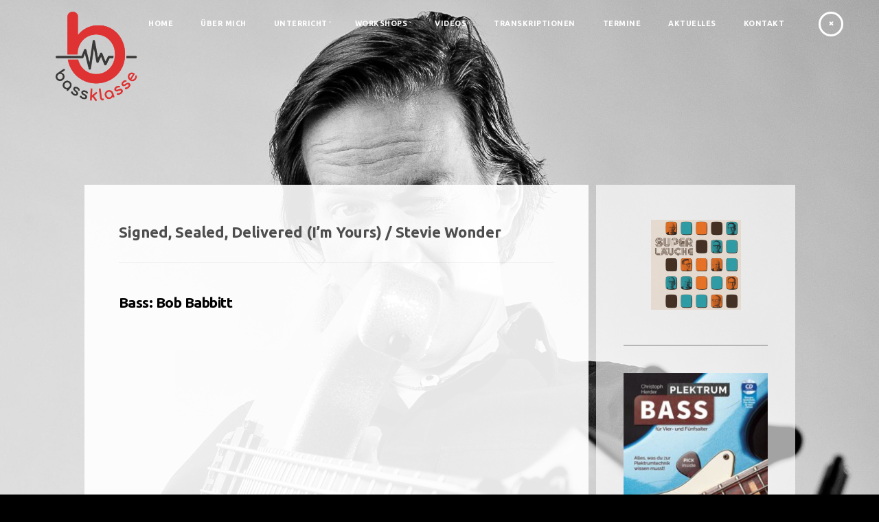

--- FILE ---
content_type: text/html; charset=UTF-8
request_url: https://bassklasse.de/transkriptionen/signed-sealed-delivered-im-yours-stevie-wonder/
body_size: 12138
content:
 
<!doctype html>
<html lang="de">
<head><style>img.lazy{min-height:1px}</style><link href="https://bassklasse.de/WordPress_02/wp-content/plugins/w3-total-cache/pub/js/lazyload.min.js" as="script">
	<meta http-equiv="Content-Type" content="text/html; charset=UTF-8" />
	<meta name="viewport" content="width=device-width, initial-scale=1, maximum-scale=1" />
	<title>Signed, Sealed, Delivered (I&#8217;m Yours) / Stevie Wonder | Bassklasse</title>
	<link rel="pingback" href="https://bassklasse.de/WordPress_02/xmlrpc.php" />
		<link rel="shortcut icon" href="http://bassklasse.de/WordPress_02/wp-content/uploads/2019/06/bassklasse_logo_rgb.png" />
		<meta name='robots' content='max-image-preview:large' />
	<style>img:is([sizes="auto" i], [sizes^="auto," i]) { contain-intrinsic-size: 3000px 1500px }</style>
	<link rel='dns-prefetch' href='//www.googletagmanager.com' />
<link rel='dns-prefetch' href='//fonts.googleapis.com' />
<link rel="alternate" type="application/rss+xml" title="Bassklasse &raquo; Feed" href="https://bassklasse.de/feed/" />
<link rel="alternate" type="application/rss+xml" title="Bassklasse &raquo; Kommentar-Feed" href="https://bassklasse.de/comments/feed/" />
<script type="text/javascript">
/* <![CDATA[ */
window._wpemojiSettings = {"baseUrl":"https:\/\/s.w.org\/images\/core\/emoji\/16.0.1\/72x72\/","ext":".png","svgUrl":"https:\/\/s.w.org\/images\/core\/emoji\/16.0.1\/svg\/","svgExt":".svg","source":{"concatemoji":"https:\/\/bassklasse.de\/WordPress_02\/wp-includes\/js\/wp-emoji-release.min.js?ver=6.8.3"}};
/*! This file is auto-generated */
!function(s,n){var o,i,e;function c(e){try{var t={supportTests:e,timestamp:(new Date).valueOf()};sessionStorage.setItem(o,JSON.stringify(t))}catch(e){}}function p(e,t,n){e.clearRect(0,0,e.canvas.width,e.canvas.height),e.fillText(t,0,0);var t=new Uint32Array(e.getImageData(0,0,e.canvas.width,e.canvas.height).data),a=(e.clearRect(0,0,e.canvas.width,e.canvas.height),e.fillText(n,0,0),new Uint32Array(e.getImageData(0,0,e.canvas.width,e.canvas.height).data));return t.every(function(e,t){return e===a[t]})}function u(e,t){e.clearRect(0,0,e.canvas.width,e.canvas.height),e.fillText(t,0,0);for(var n=e.getImageData(16,16,1,1),a=0;a<n.data.length;a++)if(0!==n.data[a])return!1;return!0}function f(e,t,n,a){switch(t){case"flag":return n(e,"\ud83c\udff3\ufe0f\u200d\u26a7\ufe0f","\ud83c\udff3\ufe0f\u200b\u26a7\ufe0f")?!1:!n(e,"\ud83c\udde8\ud83c\uddf6","\ud83c\udde8\u200b\ud83c\uddf6")&&!n(e,"\ud83c\udff4\udb40\udc67\udb40\udc62\udb40\udc65\udb40\udc6e\udb40\udc67\udb40\udc7f","\ud83c\udff4\u200b\udb40\udc67\u200b\udb40\udc62\u200b\udb40\udc65\u200b\udb40\udc6e\u200b\udb40\udc67\u200b\udb40\udc7f");case"emoji":return!a(e,"\ud83e\udedf")}return!1}function g(e,t,n,a){var r="undefined"!=typeof WorkerGlobalScope&&self instanceof WorkerGlobalScope?new OffscreenCanvas(300,150):s.createElement("canvas"),o=r.getContext("2d",{willReadFrequently:!0}),i=(o.textBaseline="top",o.font="600 32px Arial",{});return e.forEach(function(e){i[e]=t(o,e,n,a)}),i}function t(e){var t=s.createElement("script");t.src=e,t.defer=!0,s.head.appendChild(t)}"undefined"!=typeof Promise&&(o="wpEmojiSettingsSupports",i=["flag","emoji"],n.supports={everything:!0,everythingExceptFlag:!0},e=new Promise(function(e){s.addEventListener("DOMContentLoaded",e,{once:!0})}),new Promise(function(t){var n=function(){try{var e=JSON.parse(sessionStorage.getItem(o));if("object"==typeof e&&"number"==typeof e.timestamp&&(new Date).valueOf()<e.timestamp+604800&&"object"==typeof e.supportTests)return e.supportTests}catch(e){}return null}();if(!n){if("undefined"!=typeof Worker&&"undefined"!=typeof OffscreenCanvas&&"undefined"!=typeof URL&&URL.createObjectURL&&"undefined"!=typeof Blob)try{var e="postMessage("+g.toString()+"("+[JSON.stringify(i),f.toString(),p.toString(),u.toString()].join(",")+"));",a=new Blob([e],{type:"text/javascript"}),r=new Worker(URL.createObjectURL(a),{name:"wpTestEmojiSupports"});return void(r.onmessage=function(e){c(n=e.data),r.terminate(),t(n)})}catch(e){}c(n=g(i,f,p,u))}t(n)}).then(function(e){for(var t in e)n.supports[t]=e[t],n.supports.everything=n.supports.everything&&n.supports[t],"flag"!==t&&(n.supports.everythingExceptFlag=n.supports.everythingExceptFlag&&n.supports[t]);n.supports.everythingExceptFlag=n.supports.everythingExceptFlag&&!n.supports.flag,n.DOMReady=!1,n.readyCallback=function(){n.DOMReady=!0}}).then(function(){return e}).then(function(){var e;n.supports.everything||(n.readyCallback(),(e=n.source||{}).concatemoji?t(e.concatemoji):e.wpemoji&&e.twemoji&&(t(e.twemoji),t(e.wpemoji)))}))}((window,document),window._wpemojiSettings);
/* ]]> */
</script>
<style id='wp-emoji-styles-inline-css' type='text/css'>

	img.wp-smiley, img.emoji {
		display: inline !important;
		border: none !important;
		box-shadow: none !important;
		height: 1em !important;
		width: 1em !important;
		margin: 0 0.07em !important;
		vertical-align: -0.1em !important;
		background: none !important;
		padding: 0 !important;
	}
</style>
<link rel='stylesheet' id='wp-block-library-css' href='https://bassklasse.de/WordPress_02/wp-includes/css/dist/block-library/style.min.css?ver=6.8.3' type='text/css' media='all' />
<style id='classic-theme-styles-inline-css' type='text/css'>
/*! This file is auto-generated */
.wp-block-button__link{color:#fff;background-color:#32373c;border-radius:9999px;box-shadow:none;text-decoration:none;padding:calc(.667em + 2px) calc(1.333em + 2px);font-size:1.125em}.wp-block-file__button{background:#32373c;color:#fff;text-decoration:none}
</style>
<style id='global-styles-inline-css' type='text/css'>
:root{--wp--preset--aspect-ratio--square: 1;--wp--preset--aspect-ratio--4-3: 4/3;--wp--preset--aspect-ratio--3-4: 3/4;--wp--preset--aspect-ratio--3-2: 3/2;--wp--preset--aspect-ratio--2-3: 2/3;--wp--preset--aspect-ratio--16-9: 16/9;--wp--preset--aspect-ratio--9-16: 9/16;--wp--preset--color--black: #000000;--wp--preset--color--cyan-bluish-gray: #abb8c3;--wp--preset--color--white: #ffffff;--wp--preset--color--pale-pink: #f78da7;--wp--preset--color--vivid-red: #cf2e2e;--wp--preset--color--luminous-vivid-orange: #ff6900;--wp--preset--color--luminous-vivid-amber: #fcb900;--wp--preset--color--light-green-cyan: #7bdcb5;--wp--preset--color--vivid-green-cyan: #00d084;--wp--preset--color--pale-cyan-blue: #8ed1fc;--wp--preset--color--vivid-cyan-blue: #0693e3;--wp--preset--color--vivid-purple: #9b51e0;--wp--preset--gradient--vivid-cyan-blue-to-vivid-purple: linear-gradient(135deg,rgba(6,147,227,1) 0%,rgb(155,81,224) 100%);--wp--preset--gradient--light-green-cyan-to-vivid-green-cyan: linear-gradient(135deg,rgb(122,220,180) 0%,rgb(0,208,130) 100%);--wp--preset--gradient--luminous-vivid-amber-to-luminous-vivid-orange: linear-gradient(135deg,rgba(252,185,0,1) 0%,rgba(255,105,0,1) 100%);--wp--preset--gradient--luminous-vivid-orange-to-vivid-red: linear-gradient(135deg,rgba(255,105,0,1) 0%,rgb(207,46,46) 100%);--wp--preset--gradient--very-light-gray-to-cyan-bluish-gray: linear-gradient(135deg,rgb(238,238,238) 0%,rgb(169,184,195) 100%);--wp--preset--gradient--cool-to-warm-spectrum: linear-gradient(135deg,rgb(74,234,220) 0%,rgb(151,120,209) 20%,rgb(207,42,186) 40%,rgb(238,44,130) 60%,rgb(251,105,98) 80%,rgb(254,248,76) 100%);--wp--preset--gradient--blush-light-purple: linear-gradient(135deg,rgb(255,206,236) 0%,rgb(152,150,240) 100%);--wp--preset--gradient--blush-bordeaux: linear-gradient(135deg,rgb(254,205,165) 0%,rgb(254,45,45) 50%,rgb(107,0,62) 100%);--wp--preset--gradient--luminous-dusk: linear-gradient(135deg,rgb(255,203,112) 0%,rgb(199,81,192) 50%,rgb(65,88,208) 100%);--wp--preset--gradient--pale-ocean: linear-gradient(135deg,rgb(255,245,203) 0%,rgb(182,227,212) 50%,rgb(51,167,181) 100%);--wp--preset--gradient--electric-grass: linear-gradient(135deg,rgb(202,248,128) 0%,rgb(113,206,126) 100%);--wp--preset--gradient--midnight: linear-gradient(135deg,rgb(2,3,129) 0%,rgb(40,116,252) 100%);--wp--preset--font-size--small: 13px;--wp--preset--font-size--medium: 20px;--wp--preset--font-size--large: 36px;--wp--preset--font-size--x-large: 42px;--wp--preset--spacing--20: 0.44rem;--wp--preset--spacing--30: 0.67rem;--wp--preset--spacing--40: 1rem;--wp--preset--spacing--50: 1.5rem;--wp--preset--spacing--60: 2.25rem;--wp--preset--spacing--70: 3.38rem;--wp--preset--spacing--80: 5.06rem;--wp--preset--shadow--natural: 6px 6px 9px rgba(0, 0, 0, 0.2);--wp--preset--shadow--deep: 12px 12px 50px rgba(0, 0, 0, 0.4);--wp--preset--shadow--sharp: 6px 6px 0px rgba(0, 0, 0, 0.2);--wp--preset--shadow--outlined: 6px 6px 0px -3px rgba(255, 255, 255, 1), 6px 6px rgba(0, 0, 0, 1);--wp--preset--shadow--crisp: 6px 6px 0px rgba(0, 0, 0, 1);}:where(.is-layout-flex){gap: 0.5em;}:where(.is-layout-grid){gap: 0.5em;}body .is-layout-flex{display: flex;}.is-layout-flex{flex-wrap: wrap;align-items: center;}.is-layout-flex > :is(*, div){margin: 0;}body .is-layout-grid{display: grid;}.is-layout-grid > :is(*, div){margin: 0;}:where(.wp-block-columns.is-layout-flex){gap: 2em;}:where(.wp-block-columns.is-layout-grid){gap: 2em;}:where(.wp-block-post-template.is-layout-flex){gap: 1.25em;}:where(.wp-block-post-template.is-layout-grid){gap: 1.25em;}.has-black-color{color: var(--wp--preset--color--black) !important;}.has-cyan-bluish-gray-color{color: var(--wp--preset--color--cyan-bluish-gray) !important;}.has-white-color{color: var(--wp--preset--color--white) !important;}.has-pale-pink-color{color: var(--wp--preset--color--pale-pink) !important;}.has-vivid-red-color{color: var(--wp--preset--color--vivid-red) !important;}.has-luminous-vivid-orange-color{color: var(--wp--preset--color--luminous-vivid-orange) !important;}.has-luminous-vivid-amber-color{color: var(--wp--preset--color--luminous-vivid-amber) !important;}.has-light-green-cyan-color{color: var(--wp--preset--color--light-green-cyan) !important;}.has-vivid-green-cyan-color{color: var(--wp--preset--color--vivid-green-cyan) !important;}.has-pale-cyan-blue-color{color: var(--wp--preset--color--pale-cyan-blue) !important;}.has-vivid-cyan-blue-color{color: var(--wp--preset--color--vivid-cyan-blue) !important;}.has-vivid-purple-color{color: var(--wp--preset--color--vivid-purple) !important;}.has-black-background-color{background-color: var(--wp--preset--color--black) !important;}.has-cyan-bluish-gray-background-color{background-color: var(--wp--preset--color--cyan-bluish-gray) !important;}.has-white-background-color{background-color: var(--wp--preset--color--white) !important;}.has-pale-pink-background-color{background-color: var(--wp--preset--color--pale-pink) !important;}.has-vivid-red-background-color{background-color: var(--wp--preset--color--vivid-red) !important;}.has-luminous-vivid-orange-background-color{background-color: var(--wp--preset--color--luminous-vivid-orange) !important;}.has-luminous-vivid-amber-background-color{background-color: var(--wp--preset--color--luminous-vivid-amber) !important;}.has-light-green-cyan-background-color{background-color: var(--wp--preset--color--light-green-cyan) !important;}.has-vivid-green-cyan-background-color{background-color: var(--wp--preset--color--vivid-green-cyan) !important;}.has-pale-cyan-blue-background-color{background-color: var(--wp--preset--color--pale-cyan-blue) !important;}.has-vivid-cyan-blue-background-color{background-color: var(--wp--preset--color--vivid-cyan-blue) !important;}.has-vivid-purple-background-color{background-color: var(--wp--preset--color--vivid-purple) !important;}.has-black-border-color{border-color: var(--wp--preset--color--black) !important;}.has-cyan-bluish-gray-border-color{border-color: var(--wp--preset--color--cyan-bluish-gray) !important;}.has-white-border-color{border-color: var(--wp--preset--color--white) !important;}.has-pale-pink-border-color{border-color: var(--wp--preset--color--pale-pink) !important;}.has-vivid-red-border-color{border-color: var(--wp--preset--color--vivid-red) !important;}.has-luminous-vivid-orange-border-color{border-color: var(--wp--preset--color--luminous-vivid-orange) !important;}.has-luminous-vivid-amber-border-color{border-color: var(--wp--preset--color--luminous-vivid-amber) !important;}.has-light-green-cyan-border-color{border-color: var(--wp--preset--color--light-green-cyan) !important;}.has-vivid-green-cyan-border-color{border-color: var(--wp--preset--color--vivid-green-cyan) !important;}.has-pale-cyan-blue-border-color{border-color: var(--wp--preset--color--pale-cyan-blue) !important;}.has-vivid-cyan-blue-border-color{border-color: var(--wp--preset--color--vivid-cyan-blue) !important;}.has-vivid-purple-border-color{border-color: var(--wp--preset--color--vivid-purple) !important;}.has-vivid-cyan-blue-to-vivid-purple-gradient-background{background: var(--wp--preset--gradient--vivid-cyan-blue-to-vivid-purple) !important;}.has-light-green-cyan-to-vivid-green-cyan-gradient-background{background: var(--wp--preset--gradient--light-green-cyan-to-vivid-green-cyan) !important;}.has-luminous-vivid-amber-to-luminous-vivid-orange-gradient-background{background: var(--wp--preset--gradient--luminous-vivid-amber-to-luminous-vivid-orange) !important;}.has-luminous-vivid-orange-to-vivid-red-gradient-background{background: var(--wp--preset--gradient--luminous-vivid-orange-to-vivid-red) !important;}.has-very-light-gray-to-cyan-bluish-gray-gradient-background{background: var(--wp--preset--gradient--very-light-gray-to-cyan-bluish-gray) !important;}.has-cool-to-warm-spectrum-gradient-background{background: var(--wp--preset--gradient--cool-to-warm-spectrum) !important;}.has-blush-light-purple-gradient-background{background: var(--wp--preset--gradient--blush-light-purple) !important;}.has-blush-bordeaux-gradient-background{background: var(--wp--preset--gradient--blush-bordeaux) !important;}.has-luminous-dusk-gradient-background{background: var(--wp--preset--gradient--luminous-dusk) !important;}.has-pale-ocean-gradient-background{background: var(--wp--preset--gradient--pale-ocean) !important;}.has-electric-grass-gradient-background{background: var(--wp--preset--gradient--electric-grass) !important;}.has-midnight-gradient-background{background: var(--wp--preset--gradient--midnight) !important;}.has-small-font-size{font-size: var(--wp--preset--font-size--small) !important;}.has-medium-font-size{font-size: var(--wp--preset--font-size--medium) !important;}.has-large-font-size{font-size: var(--wp--preset--font-size--large) !important;}.has-x-large-font-size{font-size: var(--wp--preset--font-size--x-large) !important;}
:where(.wp-block-post-template.is-layout-flex){gap: 1.25em;}:where(.wp-block-post-template.is-layout-grid){gap: 1.25em;}
:where(.wp-block-columns.is-layout-flex){gap: 2em;}:where(.wp-block-columns.is-layout-grid){gap: 2em;}
:root :where(.wp-block-pullquote){font-size: 1.5em;line-height: 1.6;}
</style>
<link rel='stylesheet' id='contact-form-7-css' href='https://bassklasse.de/WordPress_02/wp-content/plugins/contact-form-7/includes/css/styles.css?ver=6.1.4' type='text/css' media='all' />
<link rel='stylesheet' id='MainStyle-css' href='https://bassklasse.de/WordPress_02/wp-content/themes/darkroom/style.css?ver=screen' type='text/css' media='all' />
<style id='MainStyle-inline-css' type='text/css'>

	h1,h2,h3,h4,h5,h6,
	.menu-title,
	.header-menu-wrap li a,
	.ui-tabs-anchor,
	.donutcounter-item,
	.tp-caption,
	.divider-title,
	.item-title,
	#gridblock-filters,
	.breadcrumb,
	.social-header-wrap ul li.contact-text,
	#gridblock-filter-select,
	.skillbar,
	.time-count-data,
	.time-count-title,
	.client-position,
	.boxtitle-hover,
	.portfolio-share li.sharethis,
	.pagination-navigation,
	.mbutton,
	.sc_slideshowtitle,
	.pricing-table,
	.quote_say,
	.quote_author,
	.mtheme-dropcap,
	.woocommerce-breadcrumb,
	.mtheme-woo-order-selected-wrap,
	.woocommerce-pagination,
	.mtheme-woocommerce-description-wrap,
	.woocommerce #content button,
	.woocommerce ul.products li.product .onsale,
	.woocommerce-page ul.products li.product .onsale,
	.header-shopping-cart,
	.woocommerce table.shop_table thead,
	.woocommerce .cart .button,
	.woocommerce .price,
	#contact .button,
	.project-details h4,
	.project-client-info h4,
	.project-details-link h4 a,
	.slideshow-box-title,
	.woocommerce form .form-row label, .woocommerce-page form .form-row label,
	.tp-caption.large_bold_white,
	.tp-caption.medium_light_white,
	.wpcf7-form input[type="button"],
	.wpcf7-form input[type="submit"],
	.wpcf7-form input[type="reset"],
	li.bbp-forum-info a.bbp-forum-title,
	.bbp-forums-list a.bbp-forum-link {
		font-family: "Raleway","Helvetica Neue",Helvetica,Arial,sans-serif;
	}
</style>
<link rel='stylesheet' id='videoJSCSS-css' href='https://bassklasse.de/WordPress_02/wp-content/themes/darkroom/js/videojs/video-js.css?ver=6.8.3' type='text/css' media='screen' />
<link rel='stylesheet' id='fontAwesome-css' href='https://bassklasse.de/WordPress_02/wp-content/themes/darkroom/css/font-awesome/css/font-awesome.min.css?ver=6.8.3' type='text/css' media='screen' />
<link rel='stylesheet' id='magnific_lightbox-css' href='https://bassklasse.de/WordPress_02/wp-content/themes/darkroom/css/magnific/magnific-popup.css?ver=6.8.3' type='text/css' media='screen' />
<link rel='stylesheet' id='navMenuCSS-css' href='https://bassklasse.de/WordPress_02/wp-content/themes/darkroom/css/menu/superfish.css?ver=6.8.3' type='text/css' media='screen' />
<link rel='stylesheet' id='MobileMenuCSS-css' href='https://bassklasse.de/WordPress_02/wp-content/themes/darkroom/css/menu/mobile-menu.css?ver=6.8.3' type='text/css' media='screen' />
<link rel='stylesheet' id='mtheme-ie-css' href='https://bassklasse.de/WordPress_02/wp-content/themes/darkroom/css/ie.css?ver=6.8.3' type='text/css' media='all' />
<link rel='stylesheet' id='Raleway_font-css' href='https://fonts.googleapis.com/css?family=Raleway:400,100,200,300,500,600,700,800,900' type='text/css' media='screen' />
<link rel='stylesheet' id='Crimson_font-css' href='https://fonts.googleapis.com/css?family=Crimson+Text:400,400italic,600,600italic,700,700italic' type='text/css' media='screen' />
<link rel='stylesheet' id='Ubuntu-css' href='https://fonts.googleapis.com/css?family=Ubuntu:300,300italic,regular,italic,500,500italic,700,700italic' type='text/css' media='screen' />
<link rel='stylesheet' id='ResponsiveCSS-css' href='https://bassklasse.de/WordPress_02/wp-content/themes/darkroom/css/responsive.css?ver=6.8.3' type='text/css' media='screen' />
<style id='ResponsiveCSS-inline-css' type='text/css'>
.pattern-overlay {background:none;}
.entry-title h1,
.entry-title h2,
h1,
h2,
h3,
h4,
h5,
h6,
.sidebar h3{ font-family:'Ubuntu'; }
.entry-content h1,
.entry-content h2,
.entry-content h3,
.entry-content h4,
.entry-content h5,
.entry-content h6,
ul#portfolio-tiny h4,
ul#portfolio-small h4, ul#portfolio-large h4,
.entry-post-title h2
{ font-family:'Ubuntu'; }.mainmenu-navigation .homemenu ul li, .mainmenu-navigation .homemenu ul li a{ font-family:'Ubuntu'; }.slideshow_title, .static_slideshow_title{ font-family:'Ubuntu'; }.slideshow_title, .static_slideshow_title { font-style:normal;}.slideshow_title, .static_slideshow_title { font-weight:bold;}
.entry-title h1,
.entry-title h2,
h1,
h2,
h3,
h4,
h5,
h6,
.sidebar h3 { font-style:normal;}
.entry-title h1,
.entry-title h2,
h1,
h2,
h3,
h4,
h5,
h6,
.sidebar h3 { font-weight:bold;}
.entry-content h1,
.entry-content h2,
.entry-content h3,
.entry-content h4,
.entry-content h5,
.entry-content h6,
ul#portfolio-tiny h4,
ul#portfolio-small h4, ul#portfolio-large h4,
.entry-post-title h2
 { font-style:normal;}
.entry-content h1,
.entry-content h2,
.entry-content h3,
.entry-content h4,
.entry-content h5,
.entry-content h6,
ul#portfolio-tiny h4,
ul#portfolio-small h4, ul#portfolio-large h4,
.entry-post-title h2
 { font-weight:bold;}.mainmenu-navigation .homemenu ul li, .mainmenu-navigation .homemenu ul li a { font-style:normal;}.mainmenu-navigation .homemenu ul li, .mainmenu-navigation .homemenu ul li a { font-weight:bold;}.logo img { width: 160px; }.logo { margin-left: 60px; }.logo-mobile .logoimage { width: 80px; }.logo-mobile .logoimage { height: auto; }.logo-mobile .logoimage { top: 48px; }.pattern-overlay { opacity: 0.11; }
.entry-content a,
.header-search,
.toggle-shortcode-wrap .active,
.toggle-shortcode-wrap .toggle-shortcode:hover,
.project-details a,
.post-single-tags a:hover,
.post-meta-category a:hover,
.post-single-meta a:hover,
.post-navigation a:hover,
.entry-post-title h2 a:hover,
.comment-reply-title small a,
.entry-content .toggle-shortcode,
.header-shopping-cart a:hover,
#gridblock-filter-select i,
.entry-content .blogpost_readmore a,
.pricing-table .pricing_highlight .pricing-price,
.footer-widget .widget_nav_menu a:hover,
.project-details-link h4 a,
.entry-content .readmore_link a:hover,
.quote_say i,
.gridblock-element:hover h4 a,
.gridblock-list h4 a:hover,
.social-header-wrap ul li.contact-text a:hover,
.postsummarywrap a:hover,
.client-company a:hover,
.portfolio-share li a:hover,
.woocommerce ul.products li.product h3:hover,
.woocommerce-page ul.products li.product h3:hover,
.woocommerce .product_meta a:hover,
.min-search .fa-search:hover,
ul.gridblock-listbox .work-details h4 a:hover,
#gridblock-filters li .is-active,
#gridblock-filters li a:focus,
#gridblock-filters a:focus,
#gridblock-filters li .is-active,
#gridblock-filters li .is-active:hover,
.client-say:before,
.client-say:after,
.entry-content .entry-post-title h2 a:hover
{color:#dd3333;}
.woocommerce-breadcrumb a:hover
{color:#dd3333 !important;}
.gridblock-displayed .gridblock-selected-icon,
.skillbar-title,
.skillbar-bar,
.cart-contents,
#wp-calendar caption,
#wp-calendar tbody td a
{background-color:#dd3333;}
.woocommerce span.onsale, .woocommerce-page span.onsale
{background-color:#dd3333 !important;}
ul#thumb-list li.current-thumb,
ul#thumb-list li.current-thumb:hover,
.home-step:hover .step-element img,
.home-step-wrap li,
.gridblock-element:hover,
.gridblock-grid-element:hover,
.gridblock-displayed:hover,
.ui-tabs .ui-tabs-nav .ui-state-active a,
.ui-tabs .ui-tabs-nav .ui-state-active a:hover,
.entry-content blockquote,
#gridblock-filters li .is-active,
#gridblock-filters li a:focus,
#gridblock-filters a:focus,
#gridblock-filters li .is-active,
#gridblock-filters li .is-active:hover,
.main-menu-wrap .homemenu .sf-menu .mega-item .children-depth-0,
.main-menu-wrap .homemenu ul ul
{border-color:#dd3333;}.wp-accordion h3.ui-state-active { border-bottom-color:#dd3333;}.calltype-line-right .callout { border-right-color:#dd3333;}.calltype-line-left .callout { border-left-color:#dd3333;}.calltype-line-top .callout { border-top-color:#dd3333;}.calltype-line-bottom .callout { border-bottom-color:#dd3333;}.container-outer { margin-top: 200px; }.mainmenu-navigation .homemenu ul li a:hover{color:#dd3333;}body .main-menu-wrap .homemenu ul ul li a,body .main-menu-wrap .homemenu ul ul li a,body.background-ui-dark.dual-logo-support .homemenu ul ul li a,.fullscreen-slide-dark.dual-logo-support .homemenu ul ul li a {color:#dd3333;}body .main-menu-wrap .homemenu ul ul li:hover>a{color:#dd3333;}#copyright{color:#dd3333;}.sidebar-wrapper { background:rgba(255,255,255,0.96); }.sidebar-wrapper { background: rgba(255,255,255,0.64); }
</style>
<link rel='stylesheet' id='CustomStyle-css' href='https://bassklasse.de/WordPress_02/wp-content/themes/darkroom/custom.css?ver=6.8.3' type='text/css' media='screen' />
<script type="text/javascript" src="https://bassklasse.de/WordPress_02/wp-includes/js/jquery/jquery.min.js?ver=3.7.1" id="jquery-core-js"></script>
<script type="text/javascript" src="https://bassklasse.de/WordPress_02/wp-includes/js/jquery/jquery-migrate.min.js?ver=3.4.1" id="jquery-migrate-js"></script>

<!-- Google Tag (gtac.js) durch Site-Kit hinzugefügt -->
<!-- Das Google Ads-Snippet wurde von Site Kit hinzugefügt -->
<script type="text/javascript" src="https://www.googletagmanager.com/gtag/js?id=AW-752524858" id="google_gtagjs-js" async></script>
<script type="text/javascript" id="google_gtagjs-js-after">
/* <![CDATA[ */
window.dataLayer = window.dataLayer || [];function gtag(){dataLayer.push(arguments);}
gtag("js", new Date());
gtag("set", "developer_id.dZTNiMT", true);
gtag("config", "AW-752524858");
 window._googlesitekit = window._googlesitekit || {}; window._googlesitekit.throttledEvents = []; window._googlesitekit.gtagEvent = (name, data) => { var key = JSON.stringify( { name, data } ); if ( !! window._googlesitekit.throttledEvents[ key ] ) { return; } window._googlesitekit.throttledEvents[ key ] = true; setTimeout( () => { delete window._googlesitekit.throttledEvents[ key ]; }, 5 ); gtag( "event", name, { ...data, event_source: "site-kit" } ); }; 
/* ]]> */
</script>
<link rel="https://api.w.org/" href="https://bassklasse.de/wp-json/" /><link rel="alternate" title="JSON" type="application/json" href="https://bassklasse.de/wp-json/wp/v2/pages/969" /><link rel="EditURI" type="application/rsd+xml" title="RSD" href="https://bassklasse.de/WordPress_02/xmlrpc.php?rsd" />
<meta name="generator" content="WordPress 6.8.3" />
<link rel="canonical" href="https://bassklasse.de/transkriptionen/signed-sealed-delivered-im-yours-stevie-wonder/" />
<link rel='shortlink' href='https://bassklasse.de/?p=969' />
<link rel="alternate" title="oEmbed (JSON)" type="application/json+oembed" href="https://bassklasse.de/wp-json/oembed/1.0/embed?url=https%3A%2F%2Fbassklasse.de%2Ftranskriptionen%2Fsigned-sealed-delivered-im-yours-stevie-wonder%2F" />
<link rel="alternate" title="oEmbed (XML)" type="text/xml+oembed" href="https://bassklasse.de/wp-json/oembed/1.0/embed?url=https%3A%2F%2Fbassklasse.de%2Ftranskriptionen%2Fsigned-sealed-delivered-im-yours-stevie-wonder%2F&#038;format=xml" />
<meta name="generator" content="Site Kit by Google 1.168.0" /><script type="text/javascript">
var mtheme_uri="https://bassklasse.de/WordPress_02/wp-content/themes/darkroom";
</script>
<style type="text/css" id="custom-background-css">
body.custom-background { background-image: url("https://bassklasse.de/WordPress_02/wp-content/uploads/2016/05/Christoph-bw-5467-e1544470763245.jpg"); background-position: center top; background-size: cover; background-repeat: no-repeat; background-attachment: fixed; }
</style>
	<link rel="icon" href="https://bassklasse.de/WordPress_02/wp-content/uploads/2018/12/7f82614a-0c12-4cb4-9e86-49dd02a019d6-50x50.png" sizes="32x32" />
<link rel="icon" href="https://bassklasse.de/WordPress_02/wp-content/uploads/2018/12/7f82614a-0c12-4cb4-9e86-49dd02a019d6.png" sizes="192x192" />
<link rel="apple-touch-icon" href="https://bassklasse.de/WordPress_02/wp-content/uploads/2018/12/7f82614a-0c12-4cb4-9e86-49dd02a019d6.png" />
<meta name="msapplication-TileImage" content="https://bassklasse.de/WordPress_02/wp-content/uploads/2018/12/7f82614a-0c12-4cb4-9e86-49dd02a019d6.png" />
</head>

<body class="wp-singular page-template-default page page-id-969 page-child parent-pageid-70 custom-background wp-theme-darkroom single-author light boxed-theme background-ui-auto header-type-transparent dual-logo-support body-dashboard-push">
<div class="pattern-overlay"></div><div class="responsive-menu-wrap">
	<div class="mobile-menu-toggle">
		<span class="mobile-menu-icon"><i class="fa fa-reorder"></i></span>
				<div class="logo-mobile">
						<img class="logoimage lazy" src="data:image/svg+xml,%3Csvg%20xmlns='http://www.w3.org/2000/svg'%20viewBox='0%200%201%201'%3E%3C/svg%3E" data-src="http://bassklasse.de/WordPress_02/wp-content/uploads/2019/06/bassklasse_logo_rgb.png" alt="logo" />				</div>
	</div>
</div>
<div class="responsive-mobile-menu clearfix">
		<div class="mobile-social-header">				
<aside id="contact_details-3" class="widget mtheme_contact_widget"><h3>Kontakt:</h3>			<ul class="contact_address_block">
												<li>
									</li>
			
						<li><span class="contact_mobile">+49 (0) 179 6922981</span></li>			<li><span class="contact_email"><a href="mailto:post@bassklasse.de">post@bassklasse.de</a></span></li>			</ul>
		</aside><aside id="msocial-widget-3" class="widget MSocial_Widget"><div class="social-header-wrap"><ul>				<li class="social-icon">
				<a class="ntips" title="Facebook" href="https://www.facebook.com/Bassklasse/"  target="_blank">
					<i class="fa fa-facebook"></i>
				</a>
				</li>
								<li class="social-icon">
				<a class="ntips" title="Youtube" href="https://www.youtube.com/channel/UCao8RQruJlTkI42xCo4AYaQ/featured?view_as=subscriber"  target="_blank">
					<i class="fa fa-youtube"></i>
				</a>
				</li>
								<li class="social-icon">
				<a class="ntips" title="Instagram" href="https://www.instagram.com/derherrherder/"  target="_blank">
					<i class="fa fa-instagram"></i>
				</a>
				</li>
				</ul></div></aside></div>
<form method="get" id="searchform" action="https://bassklasse.de/">
<input type="text" value="Search" name="s" id="s" class="right" onfocus="if(this.value == 'Search') {this.value = '';}" onblur="if (this.value == '') {this.value = 'Search';}" />
<button id="searchbutton" title="Search" type="submit"><i class="fa fa-search"></i></button>
</form><ul id="menu-hauptmenue" class="mobile-menu"><li id="menu-item-298" class="menu-item menu-item-type-custom menu-item-object-custom menu-item-home menu-item-298"><a href="http://bassklasse.de">Home</a></li>
<li id="menu-item-189" class="menu-item menu-item-type-post_type menu-item-object-page menu-item-189"><a href="https://bassklasse.de/ueber-mich/">Über mich</a></li>
<li id="menu-item-59" class="menu-item menu-item-type-post_type menu-item-object-page menu-item-has-children menu-item-59"><a href="https://bassklasse.de/unterricht-2/">Unterricht</a>
<ul class="sub-menu">
	<li id="menu-item-54" class="menu-item menu-item-type-post_type menu-item-object-page menu-item-54"><a href="https://bassklasse.de/unterricht/">Inhalte</a></li>
	<li id="menu-item-53" class="menu-item menu-item-type-post_type menu-item-object-page menu-item-53"><a href="https://bassklasse.de/fuer-wen-eignet-sich-der-unterricht/">Für wen?</a></li>
	<li id="menu-item-55" class="menu-item menu-item-type-post_type menu-item-object-page menu-item-55"><a href="https://bassklasse.de/kosten/">Kosten</a></li>
	<li id="menu-item-57" class="menu-item menu-item-type-post_type menu-item-object-page menu-item-57"><a href="https://bassklasse.de/wann-und-wo/">Wann, wo, wie?</a></li>
	<li id="menu-item-1048" class="menu-item menu-item-type-post_type menu-item-object-page menu-item-1048"><a href="https://bassklasse.de/online-unterricht/">Online Unterricht</a></li>
</ul>
</li>
<li id="menu-item-62" class="menu-item menu-item-type-post_type menu-item-object-page menu-item-has-children menu-item-62"><a href="https://bassklasse.de/workshops/">Workshops</a>
<ul class="sub-menu">
	<li id="menu-item-1601" class="menu-item menu-item-type-post_type menu-item-object-page menu-item-1601"><a href="https://bassklasse.de/bass-recording/">Bass Recording</a></li>
	<li id="menu-item-1229" class="menu-item menu-item-type-post_type menu-item-object-page menu-item-1229"><a href="https://bassklasse.de/bass-setup/">Bass Setup</a></li>
	<li id="menu-item-139" class="menu-item menu-item-type-post_type menu-item-object-page menu-item-139"><a href="https://bassklasse.de/just-the-basics/">Just the basics!</a></li>
	<li id="menu-item-137" class="menu-item menu-item-type-post_type menu-item-object-page menu-item-137"><a href="https://bassklasse.de/plektrum-bass/">Plektrum Bass</a></li>
	<li id="menu-item-653" class="menu-item menu-item-type-post_type menu-item-object-page menu-item-653"><a href="https://bassklasse.de/walking-bass/">Walking Bass</a></li>
	<li id="menu-item-141" class="menu-item menu-item-type-post_type menu-item-object-page menu-item-141"><a href="https://bassklasse.de/the-funk-starts-here/">The funk starts here!</a></li>
	<li id="menu-item-140" class="menu-item menu-item-type-post_type menu-item-object-page menu-item-140"><a href="https://bassklasse.de/the-funk-continues/">The funk continues!</a></li>
</ul>
</li>
<li id="menu-item-75" class="menu-item menu-item-type-post_type menu-item-object-page menu-item-has-children menu-item-75"><a href="https://bassklasse.de/videos/">Videos</a>
<ul class="sub-menu">
	<li id="menu-item-448" class="menu-item menu-item-type-post_type menu-item-object-page menu-item-448"><a href="https://bassklasse.de/garantiert-bass-lernen/">Garantiert Bass lernen Viersaiter</a></li>
	<li id="menu-item-1285" class="menu-item menu-item-type-post_type menu-item-object-page menu-item-1285"><a href="https://bassklasse.de/garantiert-bass-lernen-5-saiter/">Garantiert Bass lernen Fünfsaiter</a></li>
	<li id="menu-item-1166" class="menu-item menu-item-type-post_type menu-item-object-page menu-item-1166"><a href="https://bassklasse.de/bass-cover/">Bass Cover</a></li>
	<li id="menu-item-391" class="menu-item menu-item-type-post_type menu-item-object-page menu-item-391"><a href="https://bassklasse.de/bass-demos/">Bass Demos</a></li>
	<li id="menu-item-390" class="menu-item menu-item-type-post_type menu-item-object-page menu-item-390"><a href="https://bassklasse.de/effect-pedal-demos/">Effect Pedal Demos</a></li>
</ul>
</li>
<li id="menu-item-73" class="menu-item menu-item-type-post_type menu-item-object-page current-page-ancestor menu-item-73"><a href="https://bassklasse.de/transkriptionen/">Transkriptionen</a></li>
<li id="menu-item-83" class="menu-item menu-item-type-post_type menu-item-object-page menu-item-83"><a href="https://bassklasse.de/dates/">Termine</a></li>
<li id="menu-item-82" class="menu-item menu-item-type-post_type menu-item-object-page menu-item-home menu-item-82"><a href="https://bassklasse.de/aktuelles/">Aktuelles</a></li>
<li id="menu-item-1302" class="menu-item menu-item-type-post_type menu-item-object-page menu-item-1302"><a href="https://bassklasse.de/kontakt/">Kontakt</a></li>
</ul></div>	<div class="stickymenu-zone header-block-wrap">
	<div class="header-elements-wrap">
		<div class="logo">
			<a href="https://bassklasse.de/">
				<img class="logo-theme-light lazy" src="data:image/svg+xml,%3Csvg%20xmlns='http://www.w3.org/2000/svg'%20viewBox='0%200%201%201'%3E%3C/svg%3E" data-src="http://bassklasse.de/WordPress_02/wp-content/uploads/2019/06/bassklasse_logo_rgb.png" alt="logo" /><img class="logo-theme-dark lazy" src="data:image/svg+xml,%3Csvg%20xmlns='http://www.w3.org/2000/svg'%20viewBox='0%200%201%201'%3E%3C/svg%3E" data-src="http://bassklasse.de/WordPress_02/wp-content/uploads/2019/06/bassklasse_logo_rgb_invert.png" alt="logo" />			</a>
		</div>
		<div class="main-menu-wrap">

			<div class="menu-toggle menu-toggle-off"><i class="fa fa-times"></i></div>
			<nav>
				<div class="mainmenu-navigation clearfix">
					<div class="homemenu home-regular-menu">
<ul id="menu-hauptmenue-1" class="sf-menu sf-navbar"><li class="menu-item menu-item-type-custom menu-item-object-custom menu-item-home menu-item-298"><a href="http://bassklasse.de">Home</a></li>
<li class="menu-item menu-item-type-post_type menu-item-object-page menu-item-189"><a href="https://bassklasse.de/ueber-mich/">Über mich</a></li>
<li class="menu-item menu-item-type-post_type menu-item-object-page menu-item-has-children menu-item-59"><a href="https://bassklasse.de/unterricht-2/">Unterricht</a>
<ul class="sub-menu">
	<li class="menu-item menu-item-type-post_type menu-item-object-page menu-item-54"><a href="https://bassklasse.de/unterricht/">Inhalte</a></li>
	<li class="menu-item menu-item-type-post_type menu-item-object-page menu-item-53"><a href="https://bassklasse.de/fuer-wen-eignet-sich-der-unterricht/">Für wen?</a></li>
	<li class="menu-item menu-item-type-post_type menu-item-object-page menu-item-55"><a href="https://bassklasse.de/kosten/">Kosten</a></li>
	<li class="menu-item menu-item-type-post_type menu-item-object-page menu-item-57"><a href="https://bassklasse.de/wann-und-wo/">Wann, wo, wie?</a></li>
	<li class="menu-item menu-item-type-post_type menu-item-object-page menu-item-1048"><a href="https://bassklasse.de/online-unterricht/">Online Unterricht</a></li>
</ul>
</li>
<li class="menu-item menu-item-type-post_type menu-item-object-page menu-item-has-children menu-item-62"><a href="https://bassklasse.de/workshops/">Workshops</a>
<ul class="sub-menu">
	<li class="menu-item menu-item-type-post_type menu-item-object-page menu-item-1601"><a href="https://bassklasse.de/bass-recording/">Bass Recording</a></li>
	<li class="menu-item menu-item-type-post_type menu-item-object-page menu-item-1229"><a href="https://bassklasse.de/bass-setup/">Bass Setup</a></li>
	<li class="menu-item menu-item-type-post_type menu-item-object-page menu-item-139"><a href="https://bassklasse.de/just-the-basics/">Just the basics!</a></li>
	<li class="menu-item menu-item-type-post_type menu-item-object-page menu-item-137"><a href="https://bassklasse.de/plektrum-bass/">Plektrum Bass</a></li>
	<li class="menu-item menu-item-type-post_type menu-item-object-page menu-item-653"><a href="https://bassklasse.de/walking-bass/">Walking Bass</a></li>
	<li class="menu-item menu-item-type-post_type menu-item-object-page menu-item-141"><a href="https://bassklasse.de/the-funk-starts-here/">The funk starts here!</a></li>
	<li class="menu-item menu-item-type-post_type menu-item-object-page menu-item-140"><a href="https://bassklasse.de/the-funk-continues/">The funk continues!</a></li>
</ul>
</li>
<li class="menu-item menu-item-type-post_type menu-item-object-page menu-item-has-children menu-item-75"><a href="https://bassklasse.de/videos/">Videos</a>
<ul class="sub-menu">
	<li class="menu-item menu-item-type-post_type menu-item-object-page menu-item-448"><a href="https://bassklasse.de/garantiert-bass-lernen/">Garantiert Bass lernen Viersaiter</a></li>
	<li class="menu-item menu-item-type-post_type menu-item-object-page menu-item-1285"><a href="https://bassklasse.de/garantiert-bass-lernen-5-saiter/">Garantiert Bass lernen Fünfsaiter</a></li>
	<li class="menu-item menu-item-type-post_type menu-item-object-page menu-item-1166"><a href="https://bassklasse.de/bass-cover/">Bass Cover</a></li>
	<li class="menu-item menu-item-type-post_type menu-item-object-page menu-item-391"><a href="https://bassklasse.de/bass-demos/">Bass Demos</a></li>
	<li class="menu-item menu-item-type-post_type menu-item-object-page menu-item-390"><a href="https://bassklasse.de/effect-pedal-demos/">Effect Pedal Demos</a></li>
</ul>
</li>
<li class="menu-item menu-item-type-post_type menu-item-object-page current-page-ancestor menu-item-73"><a href="https://bassklasse.de/transkriptionen/">Transkriptionen</a></li>
<li class="menu-item menu-item-type-post_type menu-item-object-page menu-item-83"><a href="https://bassklasse.de/dates/">Termine</a></li>
<li class="menu-item menu-item-type-post_type menu-item-object-page menu-item-home menu-item-82"><a href="https://bassklasse.de/aktuelles/">Aktuelles</a></li>
<li class="menu-item menu-item-type-post_type menu-item-object-page menu-item-1302"><a href="https://bassklasse.de/kontakt/">Kontakt</a></li>
</ul></div>				</div>
			</nav>
		</div>
			</div>
</div><div class="container-outer"><div class="container-wrapper container-fullwidth"><div class="container clearfix">	<div class="page-contents-wrap float-left two-column">
	<div class="entry-title">
	<h1>
						Signed, Sealed, Delivered (I&#8217;m Yours) / Stevie Wonder		</h1>
</div>	
		
		<div id="post-969" class="post-969 page type-page status-publish hentry">
						

					<div class="entry-page-wrapper entry-content clearfix">
					
<h3 class="wp-block-heading">Bass: Bob Babbitt</h3>



<figure class="wp-block-embed is-type-video is-provider-youtube wp-block-embed-youtube wp-embed-aspect-16-9 wp-has-aspect-ratio"><div class="wp-block-embed__wrapper">
<iframe title="Signed  sealed  delivered" width="756" height="425" src="https://www.youtube.com/embed/4LcdmE915Qw?feature=oembed" frameborder="0" allow="accelerometer; autoplay; clipboard-write; encrypted-media; gyroscope; picture-in-picture" allowfullscreen></iframe>
</div></figure>



<p>Als 1970 das Album &#8222;Signed, Sealed, Delivered&#8220; beim Detroiter Motown Label erschien, hatte der gerade mal 20 Lenze zählende Stevie Wonder bereits ein knappes Jahrzehnt als Popstar auf dem Buckel. Dabei war die gleichnamige Hitsingle ist ein echtes Familienprodukt: Außer Lee Garrett und Stevie selbst haben noch seine Mutter und seine damalige Frau Syreeta Wright mitkomponiert! Vielleicht erklärt das auch die klare, erdige Struktur des Songs, bei dem Einflüsse aus Gospel und Blues klar zu erkennen sind. Ich denke da vor allem an der Verwendung der Dominatseptakkorde auf den Stufen I, IV und V. Besonders interessant ist der Einsatz einer Sitar im Introriff, harmonisch gesehen wird hier die dorische Tonleiter über F7 gespielt.</p>



<p>Für die Aufnahmen standen die Funk Brothers, Motowns legendäre Gruppe an Studiomusikern, zur Verfügung. Die Basslinie hat Bob Babbitt eingespielt, der neben James Jamerson der wichtigste Bassist der Funk Brothers war. In dem 2002 erschienenen Dokumentarfilm <a href="https://www.imdb.com/title/tt0314725/" target="_blank" rel="noreferrer noopener">&#8222;Standing In The Shadows Of Motown&#8220;</a> ist der Hühne zu hören, zu sehen und sicherlich auch zu bewundern.</p>



<p>Für das Video habe einen authentischen &#8222;Big Fat Flat Wound&#8220;-Basssound gebastelt. Meinen 1965er Fender Precision Bass habe ich mit geschliffenen Saiten bespannt, die zusätzlich noch mit einem Schwamm am Steg gedämpft wurden. Der Basssound wurde dann durch einen Ampeg B15N von 1964 gejagt und mit zwei Mikrophonen aufgenommen.</p>



<p>Hier ist die Transkription der Basslinie, ich wünsche dir viel Spaß damit:</p>



<div class="wp-block-file"><a href="https://bassklasse.de/WordPress_02/wp-content/uploads/2021/01/Signed-Sealed-Delivered.pdf">Signed Sealed Delivered</a><a href="https://bassklasse.de/WordPress_02/wp-content/uploads/2021/01/Signed-Sealed-Delivered.pdf" class="wp-block-file__button" download>Herunterladen</a></div>
										</div>
			
		</div><!-- .entry-content -->

		</div>
	<div class="sidebar-wrapper sidebar-wrap-single sidebar-float-right">
	<div class="sidebar">
		<div class="regular-sidebar clearfix">
			<!-- begin sidebar -->
			<!-- begin Dynamic Sidebar -->
						<div class="sidebar-widget"><aside id="block-2" class="widget widget_block widget_media_image">
<figure class="wp-block-image size-large"><a href="https://superlauche.bandcamp.com/" target="_blank" rel=" noreferrer noopener"><img decoding="async" width="1024" height="1024" src="data:image/svg+xml,%3Csvg%20xmlns='http://www.w3.org/2000/svg'%20viewBox='0%200%201024%201024'%3E%3C/svg%3E" data-src="https://bassklasse.de/WordPress_02/wp-content/uploads/2022/11/SuperlaeucheLPFront-1024x1024.jpg" alt="" class="wp-image-1410 lazy" data-srcset="https://bassklasse.de/WordPress_02/wp-content/uploads/2022/11/SuperlaeucheLPFront-1024x1024.jpg 1024w, https://bassklasse.de/WordPress_02/wp-content/uploads/2022/11/SuperlaeucheLPFront-300x300.jpg 300w, https://bassklasse.de/WordPress_02/wp-content/uploads/2022/11/SuperlaeucheLPFront-150x150.jpg 150w, https://bassklasse.de/WordPress_02/wp-content/uploads/2022/11/SuperlaeucheLPFront-768x768.jpg 768w, https://bassklasse.de/WordPress_02/wp-content/uploads/2022/11/SuperlaeucheLPFront-1536x1536.jpg 1536w, https://bassklasse.de/WordPress_02/wp-content/uploads/2022/11/SuperlaeucheLPFront-1200x1200.jpg 1200w, https://bassklasse.de/WordPress_02/wp-content/uploads/2022/11/SuperlaeucheLPFront-160x160.jpg 160w, https://bassklasse.de/WordPress_02/wp-content/uploads/2022/11/SuperlaeucheLPFront-924x924.jpg 924w, https://bassklasse.de/WordPress_02/wp-content/uploads/2022/11/SuperlaeucheLPFront-700x700.jpg 700w, https://bassklasse.de/WordPress_02/wp-content/uploads/2022/11/SuperlaeucheLPFront-50x50.jpg 50w, https://bassklasse.de/WordPress_02/wp-content/uploads/2022/11/SuperlaeucheLPFront.jpg 1880w" data-sizes="auto, (max-width: 1024px) 100vw, 1024px" /></a></figure>
</aside></div><div class="sidebar-widget"><aside id="media_image-4" class="widget widget_media_image"><a href="https://www.alfredmusic.de/plektrum-bass-bkcd.html" target="_blank"><img width="213" height="300" src="data:image/svg+xml,%3Csvg%20xmlns='http://www.w3.org/2000/svg'%20viewBox='0%200%20213%20300'%3E%3C/svg%3E" data-src="https://bassklasse.de/WordPress_02/wp-content/uploads/2020/10/20287g_web-213x300.jpg" class="image wp-image-863  attachment-medium size-medium lazy" alt="" style="max-width: 100%; height: auto;" decoding="async" data-srcset="https://bassklasse.de/WordPress_02/wp-content/uploads/2020/10/20287g_web-213x300.jpg 213w, https://bassklasse.de/WordPress_02/wp-content/uploads/2020/10/20287g_web-50x70.jpg 50w, https://bassklasse.de/WordPress_02/wp-content/uploads/2020/10/20287g_web.jpg 591w" data-sizes="auto, (max-width: 213px) 100vw, 213px" /></a></aside></div><div class="sidebar-widget"><aside id="media_image-2" class="widget widget_media_image"><a href="https://www.alfredmusic.de/garantiert-bass-lernen.html" target="_blank"><img width="212" height="300" src="data:image/svg+xml,%3Csvg%20xmlns='http://www.w3.org/2000/svg'%20viewBox='0%200%20212%20300'%3E%3C/svg%3E" data-src="https://bassklasse.de/WordPress_02/wp-content/uploads/2018/12/Cover-212x300.jpg" class="image wp-image-225  attachment-medium size-medium lazy" alt="" style="max-width: 100%; height: auto;" decoding="async" data-srcset="https://bassklasse.de/WordPress_02/wp-content/uploads/2018/12/Cover-212x300.jpg 212w, https://bassklasse.de/WordPress_02/wp-content/uploads/2018/12/Cover-768x1088.jpg 768w, https://bassklasse.de/WordPress_02/wp-content/uploads/2018/12/Cover-723x1024.jpg 723w, https://bassklasse.de/WordPress_02/wp-content/uploads/2018/12/Cover-1200x1700.jpg 1200w, https://bassklasse.de/WordPress_02/wp-content/uploads/2018/12/Cover-924x1309.jpg 924w, https://bassklasse.de/WordPress_02/wp-content/uploads/2018/12/Cover-700x991.jpg 700w, https://bassklasse.de/WordPress_02/wp-content/uploads/2018/12/Cover-50x71.jpg 50w, https://bassklasse.de/WordPress_02/wp-content/uploads/2018/12/Cover.jpg 1237w" data-sizes="auto, (max-width: 212px) 100vw, 212px" /></a></aside></div>
		<div class="sidebar-widget"><aside id="recent-posts-2" class="widget widget_recent_entries">
		<h3>Aktuelles</h3>
		<ul>
											<li>
					<a href="https://bassklasse.de/gutscheine-verschenken/">Gutscheine verschenken!</a>
											<span class="post-date">26. November 2025</span>
									</li>
											<li>
					<a href="https://bassklasse.de/bass-setup-workshop/">Bass Setup Workshop am 21.06.2025</a>
											<span class="post-date">7. April 2025</span>
									</li>
											<li>
					<a href="https://bassklasse.de/gutescheine-verschenken/">Gutescheine verschenken!</a>
											<span class="post-date">29. November 2024</span>
									</li>
					</ul>

		</aside></div><div class="sidebar-widget"><aside id="nav_menu-2" class="widget widget_nav_menu"><h3>Impressum</h3><div class="menu-footer-container"><ul id="menu-footer" class="menu"><li id="menu-item-229" class="menu-item menu-item-type-post_type menu-item-object-page menu-item-privacy-policy menu-item-229"><a rel="privacy-policy" href="https://bassklasse.de/impressum/">Impressum</a></li>
<li id="menu-item-239" class="menu-item menu-item-type-post_type menu-item-object-page menu-item-239"><a href="https://bassklasse.de/disclaimer/">Disclaimer</a></li>
<li id="menu-item-240" class="menu-item menu-item-type-post_type menu-item-object-page menu-item-240"><a href="https://bassklasse.de/datenschutz/">Datenschutz</a></li>
</ul></div></aside></div>		</div>
	</div>
</div>	</div>
			<div class="clearfix"></div>
	</div>
	</div>
	<div id="copyright">
	© 2018 Christoph Herder 	</div>
<script type="speculationrules">
{"prefetch":[{"source":"document","where":{"and":[{"href_matches":"\/*"},{"not":{"href_matches":["\/WordPress_02\/wp-*.php","\/WordPress_02\/wp-admin\/*","\/WordPress_02\/wp-content\/uploads\/*","\/WordPress_02\/wp-content\/*","\/WordPress_02\/wp-content\/plugins\/*","\/WordPress_02\/wp-content\/themes\/darkroom\/*","\/*\\?(.+)"]}},{"not":{"selector_matches":"a[rel~=\"nofollow\"]"}},{"not":{"selector_matches":".no-prefetch, .no-prefetch a"}}]},"eagerness":"conservative"}]}
</script>
<script type="text/javascript" src="https://bassklasse.de/WordPress_02/wp-includes/js/dist/hooks.min.js?ver=4d63a3d491d11ffd8ac6" id="wp-hooks-js"></script>
<script type="text/javascript" src="https://bassklasse.de/WordPress_02/wp-includes/js/dist/i18n.min.js?ver=5e580eb46a90c2b997e6" id="wp-i18n-js"></script>
<script type="text/javascript" id="wp-i18n-js-after">
/* <![CDATA[ */
wp.i18n.setLocaleData( { 'text direction\u0004ltr': [ 'ltr' ] } );
/* ]]> */
</script>
<script type="text/javascript" src="https://bassklasse.de/WordPress_02/wp-content/plugins/contact-form-7/includes/swv/js/index.js?ver=6.1.4" id="swv-js"></script>
<script type="text/javascript" id="contact-form-7-js-translations">
/* <![CDATA[ */
( function( domain, translations ) {
	var localeData = translations.locale_data[ domain ] || translations.locale_data.messages;
	localeData[""].domain = domain;
	wp.i18n.setLocaleData( localeData, domain );
} )( "contact-form-7", {"translation-revision-date":"2025-10-26 03:28:49+0000","generator":"GlotPress\/4.0.3","domain":"messages","locale_data":{"messages":{"":{"domain":"messages","plural-forms":"nplurals=2; plural=n != 1;","lang":"de"},"This contact form is placed in the wrong place.":["Dieses Kontaktformular wurde an der falschen Stelle platziert."],"Error:":["Fehler:"]}},"comment":{"reference":"includes\/js\/index.js"}} );
/* ]]> */
</script>
<script type="text/javascript" id="contact-form-7-js-before">
/* <![CDATA[ */
var wpcf7 = {
    "api": {
        "root": "https:\/\/bassklasse.de\/wp-json\/",
        "namespace": "contact-form-7\/v1"
    },
    "cached": 1
};
/* ]]> */
</script>
<script type="text/javascript" src="https://bassklasse.de/WordPress_02/wp-content/plugins/contact-form-7/includes/js/index.js?ver=6.1.4" id="contact-form-7-js"></script>
<script type="text/javascript" src="https://bassklasse.de/WordPress_02/wp-content/themes/darkroom/js/videojs/video.js" id="videoJS-js"></script>
<script type="text/javascript" src="https://bassklasse.de/WordPress_02/wp-content/themes/darkroom/js/menu/superfish.js" id="superfish-js"></script>
<script type="text/javascript" src="https://bassklasse.de/WordPress_02/wp-content/themes/darkroom/js/jquery.tipsy.js" id="qtips-js"></script>
<script type="text/javascript" src="https://bassklasse.de/WordPress_02/wp-content/themes/darkroom/js/magnific/jquery.magnific-popup.min.js" id="magnific_lightbox-js"></script>
<script type="text/javascript" src="https://bassklasse.de/WordPress_02/wp-content/themes/darkroom/js/jquery.tweet.js" id="twitter-js"></script>
<script type="text/javascript" src="https://bassklasse.de/WordPress_02/wp-content/themes/darkroom/js/jquery.easing.min.js" id="EasingScript-js"></script>
<script type="text/javascript" id="portfolioloader-js-extra">
/* <![CDATA[ */
var ajax_var = {"url":"https:\/\/bassklasse.de\/WordPress_02\/wp-admin\/admin-ajax.php","nonce":"d0ee7ac6b7"};
/* ]]> */
</script>
<script type="text/javascript" src="https://bassklasse.de/WordPress_02/wp-content/themes/darkroom/js/page-elements.js" id="portfolioloader-js"></script>
<script type="text/javascript" src="https://bassklasse.de/WordPress_02/wp-content/themes/darkroom/js/jquery.nicescroll.min.js" id="nice_scroll-js"></script>
<script type="text/javascript" src="https://bassklasse.de/WordPress_02/wp-content/themes/darkroom/js/jquery.stickymenu.js" id="stickymenu-js"></script>
<script type="text/javascript" src="https://bassklasse.de/WordPress_02/wp-content/themes/darkroom/js/jquery.fitvids.js" id="fitVids-js"></script>
<script type="text/javascript" src="https://bassklasse.de/WordPress_02/wp-content/themes/darkroom/js/waypoints/waypoints.min.js" id="WayPointsJS-js"></script>
<script type="text/javascript" src="https://bassklasse.de/WordPress_02/wp-includes/js/hoverIntent.min.js?ver=1.10.2" id="hoverIntent-js"></script>
<script type="text/javascript" src="https://bassklasse.de/WordPress_02/wp-includes/js/jquery/ui/core.min.js?ver=1.13.3" id="jquery-ui-core-js"></script>
<script type="text/javascript" src="https://bassklasse.de/WordPress_02/wp-includes/js/jquery/ui/tooltip.min.js?ver=1.13.3" id="jquery-ui-tooltip-js"></script>
<script type="text/javascript" src="https://bassklasse.de/WordPress_02/wp-content/themes/darkroom/js/common.js" id="custom-js"></script>
<script type="text/javascript" src="https://bassklasse.de/WordPress_02/wp-content/themes/darkroom/js/jquery.backstretch.min.js" id="Background_image_stretcher-js"></script>
<script type="text/javascript" src="https://bassklasse.de/WordPress_02/wp-content/plugins/google-site-kit/dist/assets/js/googlesitekit-events-provider-contact-form-7-40476021fb6e59177033.js" id="googlesitekit-events-provider-contact-form-7-js" defer></script>
<script>window.w3tc_lazyload=1,window.lazyLoadOptions={elements_selector:".lazy",callback_loaded:function(t){var e;try{e=new CustomEvent("w3tc_lazyload_loaded",{detail:{e:t}})}catch(a){(e=document.createEvent("CustomEvent")).initCustomEvent("w3tc_lazyload_loaded",!1,!1,{e:t})}window.dispatchEvent(e)}}</script><script async src="https://bassklasse.de/WordPress_02/wp-content/plugins/w3-total-cache/pub/js/lazyload.min.js"></script></body>
</html>
<!--
Performance optimized by W3 Total Cache. Learn more: https://www.boldgrid.com/w3-total-cache/?utm_source=w3tc&utm_medium=footer_comment&utm_campaign=free_plugin

Page Caching using Disk: Enhanced 
Lazy Loading

Served from: bassklasse.de @ 2025-12-29 12:20:04 by W3 Total Cache
-->

--- FILE ---
content_type: text/css
request_url: https://bassklasse.de/WordPress_02/wp-content/themes/darkroom/css/menu/superfish.css?ver=6.8.3
body_size: 933
content:
/*** ESSENTIAL STYLES ***/
.sf-menu, .sf-menu * {
	margin: 0;
	padding: 0;
	list-style: none;
}
.sf-menu li {
	position: relative;
}
.sf-menu ul {
	position: absolute;
	display: none;
	right: 0;
	z-index: 99;
	top:55px;
}
.sf-menu > li {
	display: inline-block;
}
.sf-menu li:hover > ul,
.sf-menu li.sfHover > ul {
	display: block;
}

.sf-menu a {
	display: block;
	position: relative;
}
.sf-menu ul ul {
	top: 0;
	right: 100%;
}


/*** DEMO SKIN ***/
.sf-menu {
}
.sf-menu ul {
}
.sf-menu a {
	text-decoration: none;
}
.sf-menu a {
	color: #fff;
    display: block;
	font-size: 11px;
	font-weight: 600;
    letter-spacing: 0.5px;
    padding: 13px 18px;
    text-transform: uppercase;
}
.sf-menu ul li a {
	font-weight: 500;
}
.sf-menu li {
	-webkit-transition: background .2s;
	transition: background .2s;
}
.sf-menu ul li {
	
}
.sf-menu ul ul li {
}
.sf-menu li:hover,
.sf-menu li.sfHover {
	/* only transition out, not in */
	-webkit-transition: none;
	transition: none;
}


/*** adding the class sf-navbar in addition to sf-menu creates an all-horizontal nav-bar menu ***/
.sf-navbar {
	background: transparent;
	position: relative;
	margin: 0;
	width: 100%;
	text-align: right;
}
/* provide background colour for submenu strip */
/* you should just set the menu's container bg colour rather than use pseudo-elements */
.sf-navbar:before {
	content: '';
	position: absolute;
	left: 0;
	z-index: -1;
	background-color: transparent;
	height: 200%;
	width: 100%;
}
.sf-navbar ul {
	box-shadow: none;
}
.sf-navbar li {
	position: static;
}
.sf-navbar > li > a,
.sf-navbar > li > ul > li > a {
	border: none;
}
.sf-navbar > li > ul {
	text-align: right;
}
.sf-navbar ul li {
	border-top:1px solid rgba(255,255,255,0.05);
	border-right:1px solid rgba(255,255,255,0.05);
	background: rgba(34,34,34,0.95);
	position: relative;
	margin-bottom: 3px;
}
.sf-navbar ul ul li {
	margin-bottom: 0;
}
.sf-navbar ul ul {
	right: 0;
	top: 100%;
}
.sf-navbar ul ul li {
	width: 100%;
}
.sf-navbar > li > ul > li {
	display: inline-block;
	text-align: right;
	margin-left: -4px;
}
.sf-navbar > li > ul > li > ul > li {
	white-space: nowrap; /* no need for Supersubs plugin */
}
body .main-menu-wrap .homemenu .sf-navbar > li > ul > li a,
body .main-menu-wrap .homemenu .top-menu .sf-navbar > li > ul > li a:hover {
	color:#dadada;
}
.sf-navbar li.current {
	background: #BDD2FF;
}
.sf-navbar li:hover,
.sf-navbar li.sfHover,
.sf-navbar ul li.current {
}
.sf-navbar ul li:hover,
.sf-navbar ul li.sfHover,
.sf-navbar ul ul li {
	background: rgba(70,70,70,0.95);
}
.sf-navbar ul ul li:hover,
.sf-navbar ul ul li.sfHover,
.sf-navbar ul ul li.current {
	background: rgba(80,80,80,0.95);
}
.sf-navbar ul li.current > a {
}
.sf-navbar ul li.current-menu-item {
	background: rgba(70,70,70,0.95);
}
.homemenu {
	position: absolute;
	top:13px;
	right:120px;
	width: 90%;
}
.home-regular-menu {
	width: auto;
}
.home-regular-menu .sf-menu li {
	position: relative;
	white-space: normal;
}
.home-regular-menu .sf-menu ul li {
	width: 200px;
}
.home-regular-menu .sf-menu ul ul {
    left: auto;
    right: 200px;
    top: -1px;
}
.home-regular-menu .sf-menu ul li a {
    padding-bottom: 6px;
    padding-top: 6px;
}
.home-regular-menu .sf-navbar > li > ul > li {
    text-align: left;
}
.home-regular-menu .sf-menu ul li a {
	font-size: 12px;
    text-transform: none;
}
.home-regular-menu .sf-menu ul li {
	margin-bottom: 0;
}
.home-regular-menu .sf-navbar > li > ul > li {
	margin-left: 0;
}
.home-regular-menu .sf-navbar ul li {
	border-top:1px solid rgba(255,255,255,0.03);
	border-right:0;
}

/*** arrows (for all except IE7) **/
/* styling for both css and generated arrows */
.sf-arrows .sf-with-ul:after {
	content: '';
	position: absolute;
	font-family: 'FontAwesome';
	content: "\f078";
	font-size: 3px;
	right: 12px;
	top: 17px;
}
.header-menu-wrap .sf-arrows .sf-with-ul:after {
	font-family: 'FontAwesome';
	content: "\f078";
}
.sf-arrows > li > .sf-with-ul:focus:after,
.sf-arrows > li:hover > .sf-with-ul:after,
.sf-arrows > .sfHover > .sf-with-ul:after {
	border-top-color: #000; /* IE8 fallback colour */
}
/* styling for right-facing arrows */
.sf-arrows ul .sf-with-ul:after {
	top:16px;
	right:11px;
	font-family: 'FontAwesome';
	content: "\f078";
}
.sf-arrows ul li > .sf-with-ul:focus:after,
.sf-arrows ul li:hover > .sf-with-ul:after,
.sf-arrows ul .sfHover > .sf-with-ul:after {
}


--- FILE ---
content_type: text/css
request_url: https://bassklasse.de/WordPress_02/wp-content/themes/darkroom/css/menu/mobile-menu.css?ver=6.8.3
body_size: 398
content:
.responsive-menu-wrap {
	display: none;
}
.mobile-menu-toggle {
	background:#fff;
	color: #000;
	font-size: 16px;
	font-weight: 400;
	text-align: center;
	position: relative;
	z-index: 100;
	height:48px;
}
.logo-mobile img {
	height:20px;
	position: relative;
	top:16px;
}
.mobile-menu-icon {
	position:absolute;
	float:right;
	left:0;
	top:0;
	height:48px;
	width:48px;
	line-height: 48px;
	text-align: center;
	cursor: pointer;
	background:#303030;
	color:#fff;
}
.mobile-menu-icon {
	font-size: 18px;
}
.responsive-mobile-menu {
	background:#303030;
	color:#000;
	width:280px;
	padding-bottom: 50px;
	position: fixed;
	left:-280px;
	top:0;
	float:left;
	z-index: 999;
    -webkit-transition: all 0.3s ease;
    -moz-transition: all 0.3s ease;
    transition: all 0.3s ease;
    overflow-y:scroll;
    -webkit-overflow-scrolling: touch;
    height:100%;
}
.responsive-mobile-menu .mobile-menu {
	padding:10px 20px 60px;
	text-align: center;
}
.responsive-mobile-menu #s {
	margin:5px;
}
.responsive-mobile-menu #searchform {
	padding: 25px 0 0 35px;
}
.responsive-mobile-menu #searchform i {
	color:#fff;
}
.responsive-mobile-menu #searchform input {
    width: 150px;
	text-indent: 20px;
	background:#fff;
	color:#000;
	font-weight: 400;
	font-size:11px;
}
.responsive-mobile-menu #searchbutton {

}
.responsive-mobile-menu ul li a {
	padding-bottom:15px;
}
.responsive-mobile-menu ul li a {
	font-size:12px;
	color:#fff;
	font-weight: bold;
	letter-spacing: 0.5px;
	display:block;
	padding: 1px 10px;
	margin-top:10px;
	text-transform: uppercase;
}
.responsive-mobile-menu ul li ul.children-depth-0 a {
	font-size:14px;
	font-weight: normal;
	margin-top:0;
	padding:2px 20px;
	color:#a6a6a6;
	background:none;
}
.responsive-mobile-menu li.menu-item-has-children a {
	border-bottom: 1px solid #3c3939;
	font-weight: bold;
	padding-bottom: 10px;
}
.responsive-mobile-menu ul.sub-menu li a {
	color:#a6a6a6;
	letter-spacing: 0;
	font-weight: 600;
	display:block;
	margin-top:0;
	border-top:0;
	padding-top:6px;
	padding-bottom: 6px;
}
.responsive-mobile-menu .megamenu-textbox {
	font-size:11px;
	line-height:20px;
	color:#eee;
	padding: 2px 20px 20px 20px;
}
.responsive-mobile-menu h6 {
	color:#fff;
	padding:0 0 10px 20px;
	margin:0;
	font-size:14px;
	margin-top:20px;
}
.responsive-mobile-menu ul.sub-menu {
	margin-bottom: 20px;
}
.responsive-mobile-menu li {
	display:block;
}
.responsive-mobile-menu ul li a:hover,
.responsive-mobile-menu li.menu-item-has-children a:hover {
}

--- FILE ---
content_type: application/x-javascript
request_url: https://bassklasse.de/WordPress_02/wp-content/themes/darkroom/js/page-elements.js
body_size: 3080
content:
jQuery(document).ready(function($){
	"use strict";
	var i = 0;//initialize
	var int=0;//Internet Explorer Fix
	jQuery(window).bind("load", function() {
		var int = setInterval(function() { doThis(i) },100);
	});
	function doThis() {
		var images = jQuery('.preloading-placeholder').length;
		if (i >= images) {
			clearInterval(int);
			jQuery('.preloading-placeholder').remove();
		}
		var $filterContainer = jQuery('#gridblock-container');
		jQuery('.preloading-placeholder').eq(i).hide();
		jQuery('.preload-image:hidden').eq(0).fadeIn( 'fast', function() {
		// Animation complete
			jQuery('.preload-image').eq(0).removeClass('preload-image');
			if (jQuery.fn.isotope) {
				$filterContainer.isotope('layout');
			}
		});
		i++;
	}

	// cache container
	var $filterContainer = $('#gridblock-container');
	var AjaxPortfolio;
	var portfolio_height;
	var portfolio_width;
	var half_width;
	var image_height;
	var slideshow_active;
	var AutoStart;
	var ajax_image_height;
	var ajax_window_height;
	var $data;

	$('#gridblock-filters a').first().addClass('is-active');

	$('.preload-container-block').fadeIn();

	function Magnific_Lightbox() {
		$("a[data-lightbox^='magnific-image']").magnificPopup({ 
		  type: 'image'
		});
		$("a[data-lightbox^='magnific-image-gallery'],img[data-lightbox^='magnific-carousel-gallery']").magnificPopup({ 
			type: 'image',
			gallery: {
			  enabled: true
			}
		});
		$("a[data-lightbox^='magnific-video']").magnificPopup({ 
		  type: 'iframe'
		});
	}
	
	function HoverEffect() {
		//Ajax Hover
		jQuery("div.gridblock-element").hover(
		function () {
			var GotImage = $(this).find(".preload-image");
			if (GotImage.is(':visible')) {
				portfolio_height=jQuery(this).height()-10;
				portfolio_width=jQuery(this).width();

				jQuery(this).find("span.ajax-image-hover")
				.css({ "display":"block", "left":"0", "height": ""+portfolio_height+"px", "width": ""+portfolio_width+"px"})
				.stop().animate({"top": "0","opacity" : "1"}, "normal");
			}
		},
		function () {
			jQuery(this).find("span.ajax-image-hover").stop().animate({"top": "10px","opacity" : "0"}, "fast");
		});

		//Thumbnails shortcode hover
		jQuery("div.thumbnails-shortcode ul li").hover(
		function () {

			var GotImage = $(this).find(".displayed-image");
			if (GotImage.is(':visible')) {
				portfolio_height=$(this).find("img.displayed-image").height();
				portfolio_width=$(this).find("img.displayed-image").width();

				jQuery(this).find(".gridblock-image-icon")
				.css({"display":"block", "top": "0", "left":"0" , "height" : portfolio_height + "px"})
				.stop().animate({"opacity" : "1"}, "normal");
			}
		},
		function () {
			jQuery(this).find(".gridblock-image-icon").stop().animate({"opacity" : "0"}, "fast");
		});

	}

	HoverEffect();
	Magnific_Lightbox();
	
});

jQuery(window).bind("load", function(e) {
	var AutoStart=false;
	var SlideStarted=false;
	jQuery('.ajax-next').addClass('ajax-nav-disabled').css('cursor','default');
	jQuery('.ajax-prev').addClass('ajax-nav-disabled').css('cursor','default');

});

(function($){
$(window).load(function(){
	"use strict";

	// cache container
	var $filterContainer = $('#gridblock-container');
	var filterContainerElements = $('#gridblock-container .gridblock-element');
	var filterContainerMainWrap = $('.gridblog-gallery-main-wrap');
	var AjaxPortfolio;
	var portfolio_height;
	var portfolio_width;
	var half_width;
	var image_height;
	var slideshow_active;
	var AutoStart;
	var ajax_image_height;
	var ajax_window_height;
	var $data;

	// Remove Gallery preloader
		
	var ajaxLoading=0;
	var SlideStarted=false;

    //variables to confirm window height and width
    var lastWindowHeight = $(window).height();
    var lastWindowWidth = $(window).width();

	//Detect Orientaiton change
	window.onload = orientationchange;
	window.onorientationchange = orientationchange;
	jQuery(window).bind("resize", orientationchange);
	function orientationchange() {
		isotopeInit();
	}

    $(window).resize(function() {

        //confirm window was actually resized
        if($(window).height()!=lastWindowHeight || $(window).width()!=lastWindowWidth){

            //set this windows size
            lastWindowHeight = $(window).height();
            lastWindowWidth = $(window).width();

            //call my function
            if ($.fn.isotope) {
            	$('.isotope').addClass('isotope-animate');
            	$filterContainer.isotope( 'layout' );
        	}

           	ajax_image_height=jQuery('.displayed-image').height();
			$('.ajax-image-selector').css({"height" : ajax_image_height + "px"});

        }
    });

		//Filterables hover
		jQuery(".gridblock-grid-element,.gridblock-element").hover(
		function () {

			var GotImage = jQuery(this).find(".displayed-image");
			if (GotImage.is(':visible')) {

				portfolio_height=jQuery(this).height()-10;
				portfolio_width=jQuery(this).width();
				half_width=jQuery(this).width() / 2 ;

				image_height = jQuery(this).find(".displayed-image:visible").height();
				slideshow_active = jQuery(this).find(".flexslider");

				jQuery(this).find("span.boxtitle-hover")
				.stop().animate({"bottom": "0","opacity" : "1"}, "fast");

				jQuery(this).find("span.gridblock-image-hover")
				.css({"display":"block","left":"0", "height": ""+image_height+"px", "width": ""+half_width+"px"})
				.stop().animate({"top": "0","opacity" : "1"}, "fast");

				jQuery(this).find("span.gridblock-link-hover")
				.css({"display":"block","right":"0", "height": ""+image_height+"px", "width": ""+half_width+"px"})
				.stop().animate({"top": "0","opacity" : "1"}, "fast");

				jQuery(this).find("span.gridblock-link-hover a")
				.css({"display":"block","right":"0", "height": ""+image_height+"px", "width": ""+half_width+"px"});

				jQuery(this).find("span.gridblock-background-hover")
				.css({"display":"block","right":"0"})
				.stop().animate({"top": "0","opacity" : "0.8"}, "normal");
			}
		},
		function () {
			jQuery(this).find("span.gridblock-image-hover,span.gridblock-link-hover")
			.stop().animate({"top": "-10","opacity" : "0"}, "normal");
			jQuery(this).find("span.gridblock-background-hover")
			.stop().animate({"top": "0","opacity" : "0"}, "normal");
			jQuery(this).find("span.boxtitle-hover")
			.stop().animate({"bottom": "10px","opacity" : "0"}, "fast");
		});

	// Toggle - Show and Hide displayed portfolio showcase item
	jQuery("a.ajax-hide").click(
	function () {
		if ( jQuery(".ajax-gridblock-window").is(':animated') || jQuery(".ajax-gridblock-image-wrap").is(':animated') ) return;
		if (SlideStarted==false) {
			jQuery('.gridblock-ajax').eq(0).trigger('click');
		}
		jQuery('.ajax-gridblock-window').slideToggle();
		return false;
	});
	
	AjaxPortfolio = function(e) {
		// Initialize
	    var page = 1;
	    var loading = true;
		var loaded = false;
	    var $window = jQuery(window);
	    var $content = jQuery("body #ajax-gridblock-wrap");
	    var $contentData = jQuery("body #ajax-gridblock-content");
		var total = jQuery('#gridblock-container .gridblock-ajax').length;
		var index;
		var nextStatus=true;
		var prevStatus=true;
		
		var isiPhone = navigator.userAgent.toLowerCase().indexOf("iphone");
		var isiPad = navigator.userAgent.toLowerCase().indexOf("ipad");
		var isiPod = navigator.userAgent.toLowerCase().indexOf("ipod");

		var deviceAgent = navigator.userAgent.toLowerCase();
		var isIOS = deviceAgent.match(/(iphone|ipod|ipad)/);
		var ua = navigator.userAgent.toLowerCase();
		var isAndroid = ua.indexOf("android") > -1; //&& ua.indexOf("mobile");

		var altTotal=total-1;


	jQuery(".gridblock-ajax").click(function(){
	
		AutoStart=false;
		SlideStarted=true;

		ajax_image_height=jQuery('.displayed-image').height();
		$('.ajax-image-selector').css({"height" : ajax_image_height + "px"});

		$('.ajax-gallery-navigation').fadeIn();
		$('span.ajax-loading').show();
		//Get this index
		index=jQuery(".gridblock-ajax").index(this);
		//Store the navigation ID as the current element
		jQuery('.ajax-gallery-navigation').attr('id', index);
		
		//Get postID from rel attribute of link
		var postID = jQuery(this).attr("rel");
		//Grab the current displayed ID
		var DisplayedID = jQuery('.ajax-gallery-navigation').attr("rel");
		
		// Compare clicked and Displayed ID. Acts as Gatekeeper
		if (postID!=DisplayedID) {

			// Remove previous displayed set class
			jQuery('div').removeClass("gridblock-displayed");
		
			//Add portfolio post ID to attribute
			jQuery('.ajax-gallery-navigation').attr('rel', postID);
		
			//Add the class to currently viewing
			jQuery( '[data-portfolio=portfolio-'+postID+']').addClass('gridblock-displayed');


			var filtered_total = $('#gridblock-container div').not('.isotope-hidden').length;
			var $got_current = $filterContainer.find(".gridblock-displayed");
			var $next_portfolio = $got_current.nextAll("div:not(.isotope-hidden)").first();
			var $prev_portfolio = $got_current.prevAll("div:not(.isotope-hidden)").first();

			if ($next_portfolio.length) {
				$('.ajax-next').removeClass('ajax-nav-disabled').css('cursor','pointer');
			} else {
				$('.ajax-next').addClass('ajax-nav-disabled').css('cursor','default');
			}
			if ($prev_portfolio.length) {
				$('.ajax-prev').removeClass('ajax-nav-disabled').css('cursor','pointer');
			} else {
				$('.ajax-prev').addClass('ajax-nav-disabled').css('cursor','default');
			}

			var sitewide = $('.top-menu-wrap').width();
			// If iphone then scroll to Ajax nav bar - otherwise top of page
			if(sitewide==470 || sitewide==758) {
				jQuery('html, body').stop().animate({
				    scrollTop: jQuery(".ajax-gridblock-block-wrap").offset().top - 20
				}, 1000);
			} else {
				jQuery('html, body').stop().animate({
				    scrollTop: jQuery(".ajax-gridblock-block-wrap").offset().top - 200
				}, 1000);
			}
			

				jQuery('#ajax-gridblock-loading').show();

				jQuery.ajax({
	                type: "post",
	                url: ajax_var.url,
	                data: "action=ajaxportfolio&post_id="+postID,
	                beforeSend : function(){
						ajax_window_height = $('#ajax-gridblock-content').height();
						$('.ajax-gridblock-window').css({'height': ajax_window_height + 'px'});
	                },
	                success    : function(data){
						loaded = true;
						jQuery('#ajax-gridblock-loading').hide();
						jQuery("#ajax-gridblock-content").remove();
						$('span.ajax-loading').hide();
	                    $data = $(data);
	                    if($data.length){
	                        $content.append($data);
							$('.ajax-gridblock-window').css({'height': 'auto'});
	                        jQuery('.ajax-gridblock-window').slideDown(500, function(){
								jQuery(".ajax-gridblock-image-wrap").fadeTo(100, 1);
								jQuery(".ajax-gridblock-data, .ajax-gridblock-contents-wrap").fadeIn();
	                            loading = false;
								jQuery("a[data-lightbox^='magnific-image-gallery']").magnificPopup({ 
									type: 'image',
									gallery: {
									  enabled: true
									}
								});
	                            jQuery("#flex1").flexslider({
									slideshow: true,
									pauseOnAction: true,
									smoothHeight: true,
									pauseOnHover: true,
									controlsContainer: "flexslider-container1",
									start: function(){
										$(window).trigger('resize');
									},
									before: function(){
										jQuery('.flexslider-container-page,.ajax-gridblock-image-wrap').css('background-image','none');
									}
								});
	                        });
							jQuery('.ajax-gridblock-image-wrap img').bind('load', function() {
								jQuery('.ajax-gridblock-image-wrap img').fadeTo(100, 1);
								//$('.ajax-portfolio-image-wrap').css({'background': 'none'});
							});
							
	                    } else {
	                        jQuery('#ajax-gridblock-loading').hide();
	                    }
	                },
	                error     : function(jqXHR, textStatus, errorThrown) {
	                    jQuery('#ajax-gridblock-loading').hide();
	                    alert(jqXHR + " :: " + textStatus + " :: " + errorThrown);
	                }
	        	});

			return false;
			}
		});
	
	}
	
	function AjaxNavigation() {

		// Next Clicked
		$('.ajax-next').click(function(){
			
			if ( $(".ajax-gridblock-window").is(':animated') || $(".ajax-gridblock-image-wrap").is(':animated') ) return;

			var $got_current = $filterContainer.find(".gridblock-displayed");
			var $next_portfolio = $got_current.nextAll("div:not(.isotope-hidden)").first();
			
			if ($next_portfolio.length) {
				$next_portfolio.find(".gridblock-ajax").trigger('click');
			}
			
			return false;

		});

		// Clicked Prev	

		$('.ajax-prev').click(function(){
			
			if ( $(".ajax-gridblock-window").is(':animated') || $(".ajax-gridblock-image-wrap").is(':animated') ) return;

			var $got_current = $filterContainer.find(".gridblock-displayed");
			var $prev_portfolio = $got_current.prevAll("div:not(.isotope-hidden)").first();

			$prev_portfolio.find(".gridblock-ajax").trigger('click');
			
			return false;
		});	
	}
	
	
	function isotopeInit() {
		// initialize isotope
		if ($.fn.isotope) {
			$filterContainer.isotope({
			layoutMode : 'fitRows',
			  masonry: {
			    gutterWidth: 0
			  }
			});
		}
	}
	function isotopeClicks() {
		// filter items when filter link is clicked
		$('#gridblock-filters a').click(function(){
			$('.isotope').addClass('isotope-animate');
			var selector = $(this).attr('data-filter');
			var filter_title = $(this).attr('data-title');
			$filterContainer.isotope({ filter: selector });

			$('#gridblock-filters a').removeClass('is-active');
			$(this).addClass('is-active');

			$('.gridblock-filter-wrap h2').text(filter_title);
			// Set index to zero and disable prev
			$('.ajax-gallery-navigation').attr('id', '-1');
			$('.ajax-prev').css('cursor','default');

			return false;
		});
	}

	AjaxPortfolio();
	AjaxNavigation();
	isotopeInit();
	isotopeClicks();
})
})(jQuery);
